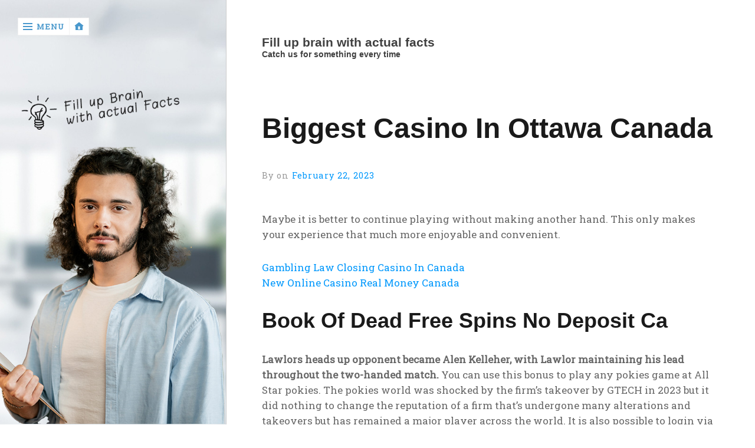

--- FILE ---
content_type: text/html; charset=UTF-8
request_url: https://longtrailcenturyride.com/play-online-casino-in-canada-games.html
body_size: 7701
content:
<!DOCTYPE html>
<html lang="en-US">
<head>
	<meta charset="UTF-8">
	<meta name="viewport" content="width=device-width, initial-scale=1.0">
	<link rel="profile" href="https://gmpg.org/xfn/11">
	<link rel="pingback" href="https://longtrailcenturyride.com/xmlrpc.php">

	<title>Biggest Casino In Ottawa Canada &#8211; Fill up brain with actual facts</title>
<meta name='robots' content='max-image-preview:large' />
	<style>img:is([sizes="auto" i], [sizes^="auto," i]) { contain-intrinsic-size: 3000px 1500px }</style>
	<link rel='dns-prefetch' href='//fonts.googleapis.com' />
<link rel="alternate" type="application/rss+xml" title="Fill up brain with actual facts &raquo; Feed" href="https://longtrailcenturyride.com/feed" />
<link rel="alternate" type="application/rss+xml" title="Fill up brain with actual facts &raquo; Comments Feed" href="https://longtrailcenturyride.com/comments/feed" />
<script type="text/javascript">
/* <![CDATA[ */
window._wpemojiSettings = {"baseUrl":"https:\/\/s.w.org\/images\/core\/emoji\/16.0.1\/72x72\/","ext":".png","svgUrl":"https:\/\/s.w.org\/images\/core\/emoji\/16.0.1\/svg\/","svgExt":".svg","source":{"concatemoji":"https:\/\/longtrailcenturyride.com\/wp-includes\/js\/wp-emoji-release.min.js?ver=6.8.3"}};
/*! This file is auto-generated */
!function(s,n){var o,i,e;function c(e){try{var t={supportTests:e,timestamp:(new Date).valueOf()};sessionStorage.setItem(o,JSON.stringify(t))}catch(e){}}function p(e,t,n){e.clearRect(0,0,e.canvas.width,e.canvas.height),e.fillText(t,0,0);var t=new Uint32Array(e.getImageData(0,0,e.canvas.width,e.canvas.height).data),a=(e.clearRect(0,0,e.canvas.width,e.canvas.height),e.fillText(n,0,0),new Uint32Array(e.getImageData(0,0,e.canvas.width,e.canvas.height).data));return t.every(function(e,t){return e===a[t]})}function u(e,t){e.clearRect(0,0,e.canvas.width,e.canvas.height),e.fillText(t,0,0);for(var n=e.getImageData(16,16,1,1),a=0;a<n.data.length;a++)if(0!==n.data[a])return!1;return!0}function f(e,t,n,a){switch(t){case"flag":return n(e,"\ud83c\udff3\ufe0f\u200d\u26a7\ufe0f","\ud83c\udff3\ufe0f\u200b\u26a7\ufe0f")?!1:!n(e,"\ud83c\udde8\ud83c\uddf6","\ud83c\udde8\u200b\ud83c\uddf6")&&!n(e,"\ud83c\udff4\udb40\udc67\udb40\udc62\udb40\udc65\udb40\udc6e\udb40\udc67\udb40\udc7f","\ud83c\udff4\u200b\udb40\udc67\u200b\udb40\udc62\u200b\udb40\udc65\u200b\udb40\udc6e\u200b\udb40\udc67\u200b\udb40\udc7f");case"emoji":return!a(e,"\ud83e\udedf")}return!1}function g(e,t,n,a){var r="undefined"!=typeof WorkerGlobalScope&&self instanceof WorkerGlobalScope?new OffscreenCanvas(300,150):s.createElement("canvas"),o=r.getContext("2d",{willReadFrequently:!0}),i=(o.textBaseline="top",o.font="600 32px Arial",{});return e.forEach(function(e){i[e]=t(o,e,n,a)}),i}function t(e){var t=s.createElement("script");t.src=e,t.defer=!0,s.head.appendChild(t)}"undefined"!=typeof Promise&&(o="wpEmojiSettingsSupports",i=["flag","emoji"],n.supports={everything:!0,everythingExceptFlag:!0},e=new Promise(function(e){s.addEventListener("DOMContentLoaded",e,{once:!0})}),new Promise(function(t){var n=function(){try{var e=JSON.parse(sessionStorage.getItem(o));if("object"==typeof e&&"number"==typeof e.timestamp&&(new Date).valueOf()<e.timestamp+604800&&"object"==typeof e.supportTests)return e.supportTests}catch(e){}return null}();if(!n){if("undefined"!=typeof Worker&&"undefined"!=typeof OffscreenCanvas&&"undefined"!=typeof URL&&URL.createObjectURL&&"undefined"!=typeof Blob)try{var e="postMessage("+g.toString()+"("+[JSON.stringify(i),f.toString(),p.toString(),u.toString()].join(",")+"));",a=new Blob([e],{type:"text/javascript"}),r=new Worker(URL.createObjectURL(a),{name:"wpTestEmojiSupports"});return void(r.onmessage=function(e){c(n=e.data),r.terminate(),t(n)})}catch(e){}c(n=g(i,f,p,u))}t(n)}).then(function(e){for(var t in e)n.supports[t]=e[t],n.supports.everything=n.supports.everything&&n.supports[t],"flag"!==t&&(n.supports.everythingExceptFlag=n.supports.everythingExceptFlag&&n.supports[t]);n.supports.everythingExceptFlag=n.supports.everythingExceptFlag&&!n.supports.flag,n.DOMReady=!1,n.readyCallback=function(){n.DOMReady=!0}}).then(function(){return e}).then(function(){var e;n.supports.everything||(n.readyCallback(),(e=n.source||{}).concatemoji?t(e.concatemoji):e.wpemoji&&e.twemoji&&(t(e.twemoji),t(e.wpemoji)))}))}((window,document),window._wpemojiSettings);
/* ]]> */
</script>

<style id='wp-emoji-styles-inline-css' type='text/css'>

	img.wp-smiley, img.emoji {
		display: inline !important;
		border: none !important;
		box-shadow: none !important;
		height: 1em !important;
		width: 1em !important;
		margin: 0 0.07em !important;
		vertical-align: -0.1em !important;
		background: none !important;
		padding: 0 !important;
	}
</style>
<link rel='stylesheet' id='wp-block-library-css' href='https://longtrailcenturyride.com/wp-includes/css/dist/block-library/style.min.css?ver=6.8.3' type='text/css' media='all' />
<style id='classic-theme-styles-inline-css' type='text/css'>
/*! This file is auto-generated */
.wp-block-button__link{color:#fff;background-color:#32373c;border-radius:9999px;box-shadow:none;text-decoration:none;padding:calc(.667em + 2px) calc(1.333em + 2px);font-size:1.125em}.wp-block-file__button{background:#32373c;color:#fff;text-decoration:none}
</style>
<link rel='stylesheet' id='kent-editor-blocks-css' href='https://longtrailcenturyride.com/wp-content/themes/kent/styles/css/editor-blocks.css?ver=1' type='text/css' media='all' />
<style id='global-styles-inline-css' type='text/css'>
:root{--wp--preset--aspect-ratio--square: 1;--wp--preset--aspect-ratio--4-3: 4/3;--wp--preset--aspect-ratio--3-4: 3/4;--wp--preset--aspect-ratio--3-2: 3/2;--wp--preset--aspect-ratio--2-3: 2/3;--wp--preset--aspect-ratio--16-9: 16/9;--wp--preset--aspect-ratio--9-16: 9/16;--wp--preset--color--black: #000000;--wp--preset--color--cyan-bluish-gray: #abb8c3;--wp--preset--color--white: #ffffff;--wp--preset--color--pale-pink: #f78da7;--wp--preset--color--vivid-red: #cf2e2e;--wp--preset--color--luminous-vivid-orange: #ff6900;--wp--preset--color--luminous-vivid-amber: #fcb900;--wp--preset--color--light-green-cyan: #7bdcb5;--wp--preset--color--vivid-green-cyan: #00d084;--wp--preset--color--pale-cyan-blue: #8ed1fc;--wp--preset--color--vivid-cyan-blue: #0693e3;--wp--preset--color--vivid-purple: #9b51e0;--wp--preset--gradient--vivid-cyan-blue-to-vivid-purple: linear-gradient(135deg,rgba(6,147,227,1) 0%,rgb(155,81,224) 100%);--wp--preset--gradient--light-green-cyan-to-vivid-green-cyan: linear-gradient(135deg,rgb(122,220,180) 0%,rgb(0,208,130) 100%);--wp--preset--gradient--luminous-vivid-amber-to-luminous-vivid-orange: linear-gradient(135deg,rgba(252,185,0,1) 0%,rgba(255,105,0,1) 100%);--wp--preset--gradient--luminous-vivid-orange-to-vivid-red: linear-gradient(135deg,rgba(255,105,0,1) 0%,rgb(207,46,46) 100%);--wp--preset--gradient--very-light-gray-to-cyan-bluish-gray: linear-gradient(135deg,rgb(238,238,238) 0%,rgb(169,184,195) 100%);--wp--preset--gradient--cool-to-warm-spectrum: linear-gradient(135deg,rgb(74,234,220) 0%,rgb(151,120,209) 20%,rgb(207,42,186) 40%,rgb(238,44,130) 60%,rgb(251,105,98) 80%,rgb(254,248,76) 100%);--wp--preset--gradient--blush-light-purple: linear-gradient(135deg,rgb(255,206,236) 0%,rgb(152,150,240) 100%);--wp--preset--gradient--blush-bordeaux: linear-gradient(135deg,rgb(254,205,165) 0%,rgb(254,45,45) 50%,rgb(107,0,62) 100%);--wp--preset--gradient--luminous-dusk: linear-gradient(135deg,rgb(255,203,112) 0%,rgb(199,81,192) 50%,rgb(65,88,208) 100%);--wp--preset--gradient--pale-ocean: linear-gradient(135deg,rgb(255,245,203) 0%,rgb(182,227,212) 50%,rgb(51,167,181) 100%);--wp--preset--gradient--electric-grass: linear-gradient(135deg,rgb(202,248,128) 0%,rgb(113,206,126) 100%);--wp--preset--gradient--midnight: linear-gradient(135deg,rgb(2,3,129) 0%,rgb(40,116,252) 100%);--wp--preset--font-size--small: 14.45px;--wp--preset--font-size--medium: 21px;--wp--preset--font-size--large: 24px;--wp--preset--font-size--x-large: 42px;--wp--preset--font-size--normal: 18px;--wp--preset--font-size--huge: 36px;--wp--preset--spacing--20: 0.44rem;--wp--preset--spacing--30: 0.67rem;--wp--preset--spacing--40: 1rem;--wp--preset--spacing--50: 1.5rem;--wp--preset--spacing--60: 2.25rem;--wp--preset--spacing--70: 3.38rem;--wp--preset--spacing--80: 5.06rem;--wp--preset--shadow--natural: 6px 6px 9px rgba(0, 0, 0, 0.2);--wp--preset--shadow--deep: 12px 12px 50px rgba(0, 0, 0, 0.4);--wp--preset--shadow--sharp: 6px 6px 0px rgba(0, 0, 0, 0.2);--wp--preset--shadow--outlined: 6px 6px 0px -3px rgba(255, 255, 255, 1), 6px 6px rgba(0, 0, 0, 1);--wp--preset--shadow--crisp: 6px 6px 0px rgba(0, 0, 0, 1);}:where(.is-layout-flex){gap: 0.5em;}:where(.is-layout-grid){gap: 0.5em;}body .is-layout-flex{display: flex;}.is-layout-flex{flex-wrap: wrap;align-items: center;}.is-layout-flex > :is(*, div){margin: 0;}body .is-layout-grid{display: grid;}.is-layout-grid > :is(*, div){margin: 0;}:where(.wp-block-columns.is-layout-flex){gap: 2em;}:where(.wp-block-columns.is-layout-grid){gap: 2em;}:where(.wp-block-post-template.is-layout-flex){gap: 1.25em;}:where(.wp-block-post-template.is-layout-grid){gap: 1.25em;}.has-black-color{color: var(--wp--preset--color--black) !important;}.has-cyan-bluish-gray-color{color: var(--wp--preset--color--cyan-bluish-gray) !important;}.has-white-color{color: var(--wp--preset--color--white) !important;}.has-pale-pink-color{color: var(--wp--preset--color--pale-pink) !important;}.has-vivid-red-color{color: var(--wp--preset--color--vivid-red) !important;}.has-luminous-vivid-orange-color{color: var(--wp--preset--color--luminous-vivid-orange) !important;}.has-luminous-vivid-amber-color{color: var(--wp--preset--color--luminous-vivid-amber) !important;}.has-light-green-cyan-color{color: var(--wp--preset--color--light-green-cyan) !important;}.has-vivid-green-cyan-color{color: var(--wp--preset--color--vivid-green-cyan) !important;}.has-pale-cyan-blue-color{color: var(--wp--preset--color--pale-cyan-blue) !important;}.has-vivid-cyan-blue-color{color: var(--wp--preset--color--vivid-cyan-blue) !important;}.has-vivid-purple-color{color: var(--wp--preset--color--vivid-purple) !important;}.has-black-background-color{background-color: var(--wp--preset--color--black) !important;}.has-cyan-bluish-gray-background-color{background-color: var(--wp--preset--color--cyan-bluish-gray) !important;}.has-white-background-color{background-color: var(--wp--preset--color--white) !important;}.has-pale-pink-background-color{background-color: var(--wp--preset--color--pale-pink) !important;}.has-vivid-red-background-color{background-color: var(--wp--preset--color--vivid-red) !important;}.has-luminous-vivid-orange-background-color{background-color: var(--wp--preset--color--luminous-vivid-orange) !important;}.has-luminous-vivid-amber-background-color{background-color: var(--wp--preset--color--luminous-vivid-amber) !important;}.has-light-green-cyan-background-color{background-color: var(--wp--preset--color--light-green-cyan) !important;}.has-vivid-green-cyan-background-color{background-color: var(--wp--preset--color--vivid-green-cyan) !important;}.has-pale-cyan-blue-background-color{background-color: var(--wp--preset--color--pale-cyan-blue) !important;}.has-vivid-cyan-blue-background-color{background-color: var(--wp--preset--color--vivid-cyan-blue) !important;}.has-vivid-purple-background-color{background-color: var(--wp--preset--color--vivid-purple) !important;}.has-black-border-color{border-color: var(--wp--preset--color--black) !important;}.has-cyan-bluish-gray-border-color{border-color: var(--wp--preset--color--cyan-bluish-gray) !important;}.has-white-border-color{border-color: var(--wp--preset--color--white) !important;}.has-pale-pink-border-color{border-color: var(--wp--preset--color--pale-pink) !important;}.has-vivid-red-border-color{border-color: var(--wp--preset--color--vivid-red) !important;}.has-luminous-vivid-orange-border-color{border-color: var(--wp--preset--color--luminous-vivid-orange) !important;}.has-luminous-vivid-amber-border-color{border-color: var(--wp--preset--color--luminous-vivid-amber) !important;}.has-light-green-cyan-border-color{border-color: var(--wp--preset--color--light-green-cyan) !important;}.has-vivid-green-cyan-border-color{border-color: var(--wp--preset--color--vivid-green-cyan) !important;}.has-pale-cyan-blue-border-color{border-color: var(--wp--preset--color--pale-cyan-blue) !important;}.has-vivid-cyan-blue-border-color{border-color: var(--wp--preset--color--vivid-cyan-blue) !important;}.has-vivid-purple-border-color{border-color: var(--wp--preset--color--vivid-purple) !important;}.has-vivid-cyan-blue-to-vivid-purple-gradient-background{background: var(--wp--preset--gradient--vivid-cyan-blue-to-vivid-purple) !important;}.has-light-green-cyan-to-vivid-green-cyan-gradient-background{background: var(--wp--preset--gradient--light-green-cyan-to-vivid-green-cyan) !important;}.has-luminous-vivid-amber-to-luminous-vivid-orange-gradient-background{background: var(--wp--preset--gradient--luminous-vivid-amber-to-luminous-vivid-orange) !important;}.has-luminous-vivid-orange-to-vivid-red-gradient-background{background: var(--wp--preset--gradient--luminous-vivid-orange-to-vivid-red) !important;}.has-very-light-gray-to-cyan-bluish-gray-gradient-background{background: var(--wp--preset--gradient--very-light-gray-to-cyan-bluish-gray) !important;}.has-cool-to-warm-spectrum-gradient-background{background: var(--wp--preset--gradient--cool-to-warm-spectrum) !important;}.has-blush-light-purple-gradient-background{background: var(--wp--preset--gradient--blush-light-purple) !important;}.has-blush-bordeaux-gradient-background{background: var(--wp--preset--gradient--blush-bordeaux) !important;}.has-luminous-dusk-gradient-background{background: var(--wp--preset--gradient--luminous-dusk) !important;}.has-pale-ocean-gradient-background{background: var(--wp--preset--gradient--pale-ocean) !important;}.has-electric-grass-gradient-background{background: var(--wp--preset--gradient--electric-grass) !important;}.has-midnight-gradient-background{background: var(--wp--preset--gradient--midnight) !important;}.has-small-font-size{font-size: var(--wp--preset--font-size--small) !important;}.has-medium-font-size{font-size: var(--wp--preset--font-size--medium) !important;}.has-large-font-size{font-size: var(--wp--preset--font-size--large) !important;}.has-x-large-font-size{font-size: var(--wp--preset--font-size--x-large) !important;}
:where(.wp-block-post-template.is-layout-flex){gap: 1.25em;}:where(.wp-block-post-template.is-layout-grid){gap: 1.25em;}
:where(.wp-block-columns.is-layout-flex){gap: 2em;}:where(.wp-block-columns.is-layout-grid){gap: 2em;}
:root :where(.wp-block-pullquote){font-size: 1.5em;line-height: 1.6;}
</style>
<link rel='stylesheet' id='kent-style-css' href='https://longtrailcenturyride.com/wp-content/themes/kent/styles/css/styles.css?ver=1.2' type='text/css' media='all' />
<link rel='stylesheet' id='kent-animate-css' href='https://longtrailcenturyride.com/wp-content/themes/kent/styles/css/animate.css?ver=1.0' type='text/css' media='all' />
<link rel='stylesheet' id='genericons-css' href='https://longtrailcenturyride.com/wp-content/themes/kent/styles/genericons/genericons.css?ver=3.0.3' type='text/css' media='all' />
<link rel='stylesheet' id='kent-fonts-css' href='https://fonts.googleapis.com/css?family=Roboto+Slab%3A300%2C400%7COpen%2BSans%3A700&#038;subset=latin%2Clatin-ext&#038;ver=1.0' type='text/css' media='all' />
<script type="text/javascript" src="https://longtrailcenturyride.com/wp-includes/js/jquery/jquery.min.js?ver=3.7.1" id="jquery-core-js"></script>
<script type="text/javascript" src="https://longtrailcenturyride.com/wp-includes/js/jquery/jquery-migrate.min.js?ver=3.4.1" id="jquery-migrate-js"></script>
<style>
	#cover-image {
		background-image: url( https://longtrailcenturyride.com/wp-content/uploads/2023/07/cover_Fill-up-brain-with-actual-facts.jpg );
	}
	#branding h1#logo a { color:#cccccc; }
	#branding h1#logo a:hover { color:#cccccc; }
</style>
<link rel="https://api.w.org/" href="https://longtrailcenturyride.com/wp-json/" /><link rel="alternate" title="JSON" type="application/json" href="https://longtrailcenturyride.com/wp-json/wp/v2/posts/1568" /><link rel="EditURI" type="application/rsd+xml" title="RSD" href="https://longtrailcenturyride.com/xmlrpc.php?rsd" />
<meta name="generator" content="WordPress 6.8.3" />
<link rel="canonical" href="https://longtrailcenturyride.com/play-online-casino-in-canada-games.html" />
<link rel='shortlink' href='https://longtrailcenturyride.com/?p=1568' />
<link rel="alternate" title="oEmbed (JSON)" type="application/json+oembed" href="https://longtrailcenturyride.com/wp-json/oembed/1.0/embed?url=https%3A%2F%2Flongtrailcenturyride.com%2Fplay-online-casino-in-canada-games.html" />
<link rel="alternate" title="oEmbed (XML)" type="text/xml+oembed" href="https://longtrailcenturyride.com/wp-json/oembed/1.0/embed?url=https%3A%2F%2Flongtrailcenturyride.com%2Fplay-online-casino-in-canada-games.html&#038;format=xml" />
<style>
#main header.masthead h1.logo a,
#main header.masthead h2.description {
color:#cccccc;}
</style>
		<style type="text/css" id="wp-custom-css">
			#main article.sticky:after {
    content: '';
    display: block;
    position: absolute;
    top: -2px;
    right: 1.75em;
    left: auto;
    border: 10px solid #00c223;
    border-bottom-color: transparent;
    border-top-width: 21px;
    border-radius: 3px 3px 0 0;
}

}a:hover {
    color: #0099ff !important;
    text-decoration: underline;
    transition: all 0.3s ease-in-out;
}
a:active, a:hover {
    outline: 0;
}
a {
    color: #0098fc;
    text-decoration: none;
    transition: all 0.3s ease-in-out;
}#main header.masthead h1.logo a, #main header.masthead h2.description {
    color: #101010;
}nav.menu {
    position: fixed;
    height: 100%;
    width: 0;
    background: #0091ef;
    box-shadow: inset -6px 0 1.75em rgba(0, 0, 30, 0.1);
    overflow: auto;
    transition: width 0.3s ease-in-out;
}		</style>
		</head>

<body data-rsssl=1 class="wp-singular post-template-default single single-post postid-1568 single-format-standard wp-embed-responsive wp-theme-kent wp-child-theme-kent-child">
	
	<nav class="menu" role="navigation">
		<a href="#" class="menu-close">&lsaquo; return</a>
<form method="get" class="searchform animated" action="https://longtrailcenturyride.com/">
	<fieldset>
		<input type="text" value="" name="s" class="searchfield" placeholder="Search..." />
		<button class="searchsubmit">&#62464;</button>
	</fieldset>
</form>
<div id="nav" class="menu-wrap animated"><ul id="nav">
<li class="page_item page-item-279"><a href="https://longtrailcenturyride.com/free-post-submission">Free Post Submission</a></li>
<li class="page_item page-item-110"><a href="https://longtrailcenturyride.com/privacy-policy">PRIVACY POLICY</a></li>
<li class="page_item page-item-112"><a href="https://longtrailcenturyride.com/talk-back">Talk Back</a></li>
</ul></div>
	</nav>

	<div class="container">
		<div class="page-main-nav">
			<a class="link-open-nav"><span>Menu</span></a>
			<a class="link-home" href="https://longtrailcenturyride.com/"><span>Home</span></a>
		</div>

		<div id="aside">
			<div id="cover-image">
				<div class="social_container animated fadeInDown">
				</div>
			</div>
		</div>

		<div id="main" class="main">
			<header class="masthead animated fadeInLeft" role="banner">
				<div class="branding">
					<h1 class="logo">
						<a href="https://longtrailcenturyride.com/" title="Home">
							Fill up brain with actual facts						</a>
					</h1>
					<h2 class="description">
						Catch us for something every time					</h2>
				</div>
			</header>
<article id="post-1568" class="post-1568 post type-post status-publish format-standard hentry">
	<h1 class="posttitle">
		Biggest Casino In Ottawa Canada	</h1>
		<p class="postmetadata">
By <span class="author vcard"><a class="url fn n" href="https://longtrailcenturyride.com/author" title="View all posts by " rel="author"></a></span> on <a href="https://longtrailcenturyride.com/play-online-casino-in-canada-games.html" title="8:11 am" rel="bookmark"><time class="entry-date" datetime="2023-02-22T08:11:31+00:00">February 22, 2023</time></a>	</p>
	<section class="entry">
<p>Maybe it is better to continue playing without making another hand. This only makes your experience that much more enjoyable and convenient.</p>
<p><a href="https://longtrailcenturyride.com/?p=1299">Gambling Law Closing Casino In Canada</a><br />
<a href="https://longtrailcenturyride.com/?p=1447">New Online Casino Real Money Canada</a>  </p>
<h2>Book Of Dead Free Spins No Deposit Ca</h2>
<p><strong>Lawlors heads up opponent became Alen Kelleher, with Lawlor maintaining his lead throughout the two-handed match.</strong> You can use this bonus to play any pokies game at All Star pokies. The pokies world was shocked by the firm&#8217;s takeover by GTECH in 2023 but it did nothing to change the reputation of a firm that&#8217;s undergone many alterations and takeovers but has remained a major player across the world. It is also possible to login via a linked social media profile. Amatic Industries gives us this slot based on the legend of the famous ghost ship, which offers 96% RTP and medium volatility.</p>
<h2>How does the Skrill Bonus work?</h2>
<p>Based on all of the information mentioned in this review, we can conclusively say that Dr Slot Casino is a very good online casino. According to our experts, W Casino has been given a Curacao license. This is the basic security check that online aristocrat pokies and every other quality online casino conducts to process secure payments. Bryan Crawford runs on the court during pregame warm-ups and gives Melo the tongue lashing of a lifetime.</p>
<p><a href="https://longtrailcenturyride.com/?p=1315">Top Casino Ca</a>  </p>
<h2>Casino Slot Machines Online In Canada</h2>
<p>Though some players will not be able to create an account as the casino holds the restricted countries list that includes, for example, Spain, USA, the AU or the Ukraine. For instance, you might hit the jackpot which can exponentiate your winnings. <em><strong>Buy Bonus Spins, Power Spin, Free Spins and its all packed in the best graphics out there.</strong></em> This independent racing is often referred to as flapping and it does not fall under the remit of the GBGB. You can also make online transactions and store funds safely thanks to the industry-leading security measures in place. There is not enough data to compile the variance and expected maximum win.</p>
<p><a href="https://longtrailcenturyride.com/?p=1370">Most Inning Slot Machines At Ontario Grand Casino</a><br />
<a href="https://longtrailcenturyride.com/?p=1291">Online Blackjack In Ca</a>  </p>
<h3>What should I look out for at online poker sites without registration?</h3>
<p>With the multiple VIP promotions and extensive game offering, the casino offers normal gameplay for the average punter. <strong>You can also find higher stakes gambling in the White Room.</strong> The simple design of this slot will appeal to fans of retro games while the machinery theme adds an innovative twist. Ready to get your hands dirty in the Weapon Bonus. Currently, there are over 30 different sports available to bet on, with a good selection of markets for each.</p>
		<p class="categories">Categories: Uncategorized		</p>
	<div class="writer">
		<img alt='' src='https://secure.gravatar.com/avatar/?s=100&#038;d=mm&#038;r=g' srcset='https://secure.gravatar.com/avatar/?s=200&#038;d=mm&#038;r=g 2x' class='avatar avatar-100 photo avatar-default' height='100' width='100' decoding='async'/>		<h3></h3>
			</div>
	</section>
</article>

<nav class="postnav" role="navigation">
	<div class="prev">
		<span class="more-link"><a href="https://longtrailcenturyride.com/for-what-purpose-every-business-must-need-business-developers.html" rel="prev">For What Purpose Every Business Must Need Business Developers</a></span>	</div>
	<div class="next">
		<span class="more-link"><a href="https://longtrailcenturyride.com/finding-your-great-morning-wallpaper-record-in-windows.html" rel="next">Finding Your Great morning Wallpaper Record in Windows</a></span>	</div>
</nav>
<aside class="col-sidebar">
<section id="text-5" class="widget widget_text"><div class="widget-wrap">			<div class="textwidget"><p><a rel="nofollow noopener noreferrer nofollow" target="_new" href="https://techtoday.lenovo.com/in/en/premier?cid=in:display:8iz7ul" ><img loading="lazy" decoding="async" class="aligncenter  wp-image-141" src="https://longtrailcenturyride.com/wp-content/uploads/2020/10/lenovo.jpg" alt="" width="330" height="275" /></a></p>
</div>
		</div></section><section id="nav_menu-2" class="widget widget_nav_menu"><div class="widget-wrap"><h3 class="widgettitle">Quick Link</h3><nav class="menu-foot-container" aria-label="Quick Link"><ul id="menu-foot" class="menu"><li id="menu-item-283" class="menu-item menu-item-type-custom menu-item-object-custom menu-item-home menu-item-283"><a href="https://longtrailcenturyride.com/">Home</a></li>
<li id="menu-item-284" class="menu-item menu-item-type-post_type menu-item-object-page menu-item-284"><a href="https://longtrailcenturyride.com/free-post-submission">Free Post Submission</a></li>
<li id="menu-item-285" class="menu-item menu-item-type-post_type menu-item-object-page menu-item-285"><a href="https://longtrailcenturyride.com/privacy-policy">PRIVACY POLICY</a></li>
<li id="menu-item-286" class="menu-item menu-item-type-post_type menu-item-object-page menu-item-286"><a href="https://longtrailcenturyride.com/talk-back">Talk Back</a></li>
</ul></nav></div></section><section id="text-4" class="widget widget_text"><div class="widget-wrap">			<div class="textwidget"><p><a rel="nofollow noopener noreferrer nofollow" target="_new" href="https://www.who.int/emergencies/diseases/novel-coronavirus-2019" ><img loading="lazy" decoding="async" class="aligncenter  wp-image-141" src="https://longtrailcenturyride.com/wp-content/uploads/2020/10/COVID_PSA_MASKMOJI_ENGLISH_300x250.jpg" alt="" width="330" height="275" /></a></p>
</div>
		</div></section></aside>
		<footer role="contentinfo" id="footer">

		&copy;2026 Fill up brain with actual facts		</footer>
	</div>
</div>

<script type="speculationrules">
{"prefetch":[{"source":"document","where":{"and":[{"href_matches":"\/*"},{"not":{"href_matches":["\/wp-*.php","\/wp-admin\/*","\/wp-content\/uploads\/*","\/wp-content\/*","\/wp-content\/plugins\/*","\/wp-content\/themes\/kent-child\/*","\/wp-content\/themes\/kent\/*","\/*\\?(.+)"]}},{"not":{"selector_matches":"a[rel~=\"nofollow\"]"}},{"not":{"selector_matches":".no-prefetch, .no-prefetch a"}}]},"eagerness":"conservative"}]}
</script>
<script type="text/javascript" src="https://longtrailcenturyride.com/wp-includes/js/imagesloaded.min.js?ver=5.0.0" id="imagesloaded-js"></script>
<script type="text/javascript" src="https://longtrailcenturyride.com/wp-includes/js/masonry.min.js?ver=4.2.2" id="masonry-js"></script>
<script type="text/javascript" src="https://longtrailcenturyride.com/wp-content/themes/kent/js/main.js?ver=1.1" id="kent-script-main-js"></script>

</body>
</html>


<!-- Page cached by LiteSpeed Cache 7.7 on 2026-01-21 01:48:08 -->